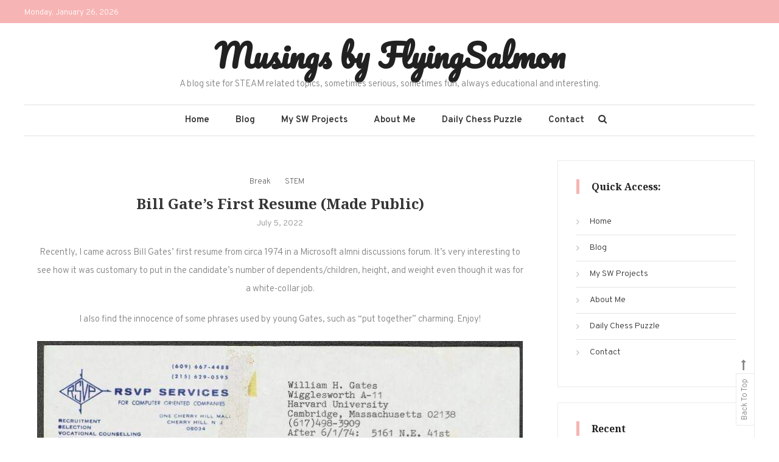

--- FILE ---
content_type: text/html; charset=UTF-8
request_url: https://flyingsalmon.net/bill-gates-first-resume-made-public/
body_size: 12148
content:
<!doctype html>
<html lang="en">
<head>
	<meta charset="UTF-8">
	<meta name="viewport" content="width=device-width, initial-scale=1">
	<link rel="profile" href="http://gmpg.org/xfn/11">

	<title>Bill Gate&#8217;s first resume (made public) &#8211; Musings by FlyingSalmon</title>
<meta name='robots' content='max-image-preview:large' />
<link rel='dns-prefetch' href='//fonts.googleapis.com' />
<link rel="alternate" type="application/rss+xml" title="Musings by FlyingSalmon &raquo; Feed" href="https://flyingsalmon.net/feed/" />
<link rel="alternate" type="application/rss+xml" title="Musings by FlyingSalmon &raquo; Comments Feed" href="https://flyingsalmon.net/comments/feed/" />
<link rel="alternate" type="application/rss+xml" title="Musings by FlyingSalmon &raquo; Bill Gate&#8217;s first resume (made public) Comments Feed" href="https://flyingsalmon.net/bill-gates-first-resume-made-public/feed/" />
<link rel="alternate" title="oEmbed (JSON)" type="application/json+oembed" href="https://flyingsalmon.net/wp-json/oembed/1.0/embed?url=https%3A%2F%2Fflyingsalmon.net%2Fbill-gates-first-resume-made-public%2F" />
<link rel="alternate" title="oEmbed (XML)" type="text/xml+oembed" href="https://flyingsalmon.net/wp-json/oembed/1.0/embed?url=https%3A%2F%2Fflyingsalmon.net%2Fbill-gates-first-resume-made-public%2F&#038;format=xml" />
<style id='wp-img-auto-sizes-contain-inline-css' type='text/css'>
img:is([sizes=auto i],[sizes^="auto," i]){contain-intrinsic-size:3000px 1500px}
/*# sourceURL=wp-img-auto-sizes-contain-inline-css */
</style>
<link rel='stylesheet' id='urvanov_syntax_highlighter-css' href='https://flyingsalmon.net/wp-content/plugins/urvanov-syntax-highlighter/css/min/urvanov_syntax_highlighter.min.css?ver=2.8.40' type='text/css' media='all' />
<style id='wp-emoji-styles-inline-css' type='text/css'>

	img.wp-smiley, img.emoji {
		display: inline !important;
		border: none !important;
		box-shadow: none !important;
		height: 1em !important;
		width: 1em !important;
		margin: 0 0.07em !important;
		vertical-align: -0.1em !important;
		background: none !important;
		padding: 0 !important;
	}
/*# sourceURL=wp-emoji-styles-inline-css */
</style>
<style id='wp-block-library-inline-css' type='text/css'>
:root{--wp-block-synced-color:#7a00df;--wp-block-synced-color--rgb:122,0,223;--wp-bound-block-color:var(--wp-block-synced-color);--wp-editor-canvas-background:#ddd;--wp-admin-theme-color:#007cba;--wp-admin-theme-color--rgb:0,124,186;--wp-admin-theme-color-darker-10:#006ba1;--wp-admin-theme-color-darker-10--rgb:0,107,160.5;--wp-admin-theme-color-darker-20:#005a87;--wp-admin-theme-color-darker-20--rgb:0,90,135;--wp-admin-border-width-focus:2px}@media (min-resolution:192dpi){:root{--wp-admin-border-width-focus:1.5px}}.wp-element-button{cursor:pointer}:root .has-very-light-gray-background-color{background-color:#eee}:root .has-very-dark-gray-background-color{background-color:#313131}:root .has-very-light-gray-color{color:#eee}:root .has-very-dark-gray-color{color:#313131}:root .has-vivid-green-cyan-to-vivid-cyan-blue-gradient-background{background:linear-gradient(135deg,#00d084,#0693e3)}:root .has-purple-crush-gradient-background{background:linear-gradient(135deg,#34e2e4,#4721fb 50%,#ab1dfe)}:root .has-hazy-dawn-gradient-background{background:linear-gradient(135deg,#faaca8,#dad0ec)}:root .has-subdued-olive-gradient-background{background:linear-gradient(135deg,#fafae1,#67a671)}:root .has-atomic-cream-gradient-background{background:linear-gradient(135deg,#fdd79a,#004a59)}:root .has-nightshade-gradient-background{background:linear-gradient(135deg,#330968,#31cdcf)}:root .has-midnight-gradient-background{background:linear-gradient(135deg,#020381,#2874fc)}:root{--wp--preset--font-size--normal:16px;--wp--preset--font-size--huge:42px}.has-regular-font-size{font-size:1em}.has-larger-font-size{font-size:2.625em}.has-normal-font-size{font-size:var(--wp--preset--font-size--normal)}.has-huge-font-size{font-size:var(--wp--preset--font-size--huge)}.has-text-align-center{text-align:center}.has-text-align-left{text-align:left}.has-text-align-right{text-align:right}.has-fit-text{white-space:nowrap!important}#end-resizable-editor-section{display:none}.aligncenter{clear:both}.items-justified-left{justify-content:flex-start}.items-justified-center{justify-content:center}.items-justified-right{justify-content:flex-end}.items-justified-space-between{justify-content:space-between}.screen-reader-text{border:0;clip-path:inset(50%);height:1px;margin:-1px;overflow:hidden;padding:0;position:absolute;width:1px;word-wrap:normal!important}.screen-reader-text:focus{background-color:#ddd;clip-path:none;color:#444;display:block;font-size:1em;height:auto;left:5px;line-height:normal;padding:15px 23px 14px;text-decoration:none;top:5px;width:auto;z-index:100000}html :where(.has-border-color){border-style:solid}html :where([style*=border-top-color]){border-top-style:solid}html :where([style*=border-right-color]){border-right-style:solid}html :where([style*=border-bottom-color]){border-bottom-style:solid}html :where([style*=border-left-color]){border-left-style:solid}html :where([style*=border-width]){border-style:solid}html :where([style*=border-top-width]){border-top-style:solid}html :where([style*=border-right-width]){border-right-style:solid}html :where([style*=border-bottom-width]){border-bottom-style:solid}html :where([style*=border-left-width]){border-left-style:solid}html :where(img[class*=wp-image-]){height:auto;max-width:100%}:where(figure){margin:0 0 1em}html :where(.is-position-sticky){--wp-admin--admin-bar--position-offset:var(--wp-admin--admin-bar--height,0px)}@media screen and (max-width:600px){html :where(.is-position-sticky){--wp-admin--admin-bar--position-offset:0px}}

/*# sourceURL=wp-block-library-inline-css */
</style><style id='wp-block-image-inline-css' type='text/css'>
.wp-block-image>a,.wp-block-image>figure>a{display:inline-block}.wp-block-image img{box-sizing:border-box;height:auto;max-width:100%;vertical-align:bottom}@media not (prefers-reduced-motion){.wp-block-image img.hide{visibility:hidden}.wp-block-image img.show{animation:show-content-image .4s}}.wp-block-image[style*=border-radius] img,.wp-block-image[style*=border-radius]>a{border-radius:inherit}.wp-block-image.has-custom-border img{box-sizing:border-box}.wp-block-image.aligncenter{text-align:center}.wp-block-image.alignfull>a,.wp-block-image.alignwide>a{width:100%}.wp-block-image.alignfull img,.wp-block-image.alignwide img{height:auto;width:100%}.wp-block-image .aligncenter,.wp-block-image .alignleft,.wp-block-image .alignright,.wp-block-image.aligncenter,.wp-block-image.alignleft,.wp-block-image.alignright{display:table}.wp-block-image .aligncenter>figcaption,.wp-block-image .alignleft>figcaption,.wp-block-image .alignright>figcaption,.wp-block-image.aligncenter>figcaption,.wp-block-image.alignleft>figcaption,.wp-block-image.alignright>figcaption{caption-side:bottom;display:table-caption}.wp-block-image .alignleft{float:left;margin:.5em 1em .5em 0}.wp-block-image .alignright{float:right;margin:.5em 0 .5em 1em}.wp-block-image .aligncenter{margin-left:auto;margin-right:auto}.wp-block-image :where(figcaption){margin-bottom:1em;margin-top:.5em}.wp-block-image.is-style-circle-mask img{border-radius:9999px}@supports ((-webkit-mask-image:none) or (mask-image:none)) or (-webkit-mask-image:none){.wp-block-image.is-style-circle-mask img{border-radius:0;-webkit-mask-image:url('data:image/svg+xml;utf8,<svg viewBox="0 0 100 100" xmlns="http://www.w3.org/2000/svg"><circle cx="50" cy="50" r="50"/></svg>');mask-image:url('data:image/svg+xml;utf8,<svg viewBox="0 0 100 100" xmlns="http://www.w3.org/2000/svg"><circle cx="50" cy="50" r="50"/></svg>');mask-mode:alpha;-webkit-mask-position:center;mask-position:center;-webkit-mask-repeat:no-repeat;mask-repeat:no-repeat;-webkit-mask-size:contain;mask-size:contain}}:root :where(.wp-block-image.is-style-rounded img,.wp-block-image .is-style-rounded img){border-radius:9999px}.wp-block-image figure{margin:0}.wp-lightbox-container{display:flex;flex-direction:column;position:relative}.wp-lightbox-container img{cursor:zoom-in}.wp-lightbox-container img:hover+button{opacity:1}.wp-lightbox-container button{align-items:center;backdrop-filter:blur(16px) saturate(180%);background-color:#5a5a5a40;border:none;border-radius:4px;cursor:zoom-in;display:flex;height:20px;justify-content:center;opacity:0;padding:0;position:absolute;right:16px;text-align:center;top:16px;width:20px;z-index:100}@media not (prefers-reduced-motion){.wp-lightbox-container button{transition:opacity .2s ease}}.wp-lightbox-container button:focus-visible{outline:3px auto #5a5a5a40;outline:3px auto -webkit-focus-ring-color;outline-offset:3px}.wp-lightbox-container button:hover{cursor:pointer;opacity:1}.wp-lightbox-container button:focus{opacity:1}.wp-lightbox-container button:focus,.wp-lightbox-container button:hover,.wp-lightbox-container button:not(:hover):not(:active):not(.has-background){background-color:#5a5a5a40;border:none}.wp-lightbox-overlay{box-sizing:border-box;cursor:zoom-out;height:100vh;left:0;overflow:hidden;position:fixed;top:0;visibility:hidden;width:100%;z-index:100000}.wp-lightbox-overlay .close-button{align-items:center;cursor:pointer;display:flex;justify-content:center;min-height:40px;min-width:40px;padding:0;position:absolute;right:calc(env(safe-area-inset-right) + 16px);top:calc(env(safe-area-inset-top) + 16px);z-index:5000000}.wp-lightbox-overlay .close-button:focus,.wp-lightbox-overlay .close-button:hover,.wp-lightbox-overlay .close-button:not(:hover):not(:active):not(.has-background){background:none;border:none}.wp-lightbox-overlay .lightbox-image-container{height:var(--wp--lightbox-container-height);left:50%;overflow:hidden;position:absolute;top:50%;transform:translate(-50%,-50%);transform-origin:top left;width:var(--wp--lightbox-container-width);z-index:9999999999}.wp-lightbox-overlay .wp-block-image{align-items:center;box-sizing:border-box;display:flex;height:100%;justify-content:center;margin:0;position:relative;transform-origin:0 0;width:100%;z-index:3000000}.wp-lightbox-overlay .wp-block-image img{height:var(--wp--lightbox-image-height);min-height:var(--wp--lightbox-image-height);min-width:var(--wp--lightbox-image-width);width:var(--wp--lightbox-image-width)}.wp-lightbox-overlay .wp-block-image figcaption{display:none}.wp-lightbox-overlay button{background:none;border:none}.wp-lightbox-overlay .scrim{background-color:#fff;height:100%;opacity:.9;position:absolute;width:100%;z-index:2000000}.wp-lightbox-overlay.active{visibility:visible}@media not (prefers-reduced-motion){.wp-lightbox-overlay.active{animation:turn-on-visibility .25s both}.wp-lightbox-overlay.active img{animation:turn-on-visibility .35s both}.wp-lightbox-overlay.show-closing-animation:not(.active){animation:turn-off-visibility .35s both}.wp-lightbox-overlay.show-closing-animation:not(.active) img{animation:turn-off-visibility .25s both}.wp-lightbox-overlay.zoom.active{animation:none;opacity:1;visibility:visible}.wp-lightbox-overlay.zoom.active .lightbox-image-container{animation:lightbox-zoom-in .4s}.wp-lightbox-overlay.zoom.active .lightbox-image-container img{animation:none}.wp-lightbox-overlay.zoom.active .scrim{animation:turn-on-visibility .4s forwards}.wp-lightbox-overlay.zoom.show-closing-animation:not(.active){animation:none}.wp-lightbox-overlay.zoom.show-closing-animation:not(.active) .lightbox-image-container{animation:lightbox-zoom-out .4s}.wp-lightbox-overlay.zoom.show-closing-animation:not(.active) .lightbox-image-container img{animation:none}.wp-lightbox-overlay.zoom.show-closing-animation:not(.active) .scrim{animation:turn-off-visibility .4s forwards}}@keyframes show-content-image{0%{visibility:hidden}99%{visibility:hidden}to{visibility:visible}}@keyframes turn-on-visibility{0%{opacity:0}to{opacity:1}}@keyframes turn-off-visibility{0%{opacity:1;visibility:visible}99%{opacity:0;visibility:visible}to{opacity:0;visibility:hidden}}@keyframes lightbox-zoom-in{0%{transform:translate(calc((-100vw + var(--wp--lightbox-scrollbar-width))/2 + var(--wp--lightbox-initial-left-position)),calc(-50vh + var(--wp--lightbox-initial-top-position))) scale(var(--wp--lightbox-scale))}to{transform:translate(-50%,-50%) scale(1)}}@keyframes lightbox-zoom-out{0%{transform:translate(-50%,-50%) scale(1);visibility:visible}99%{visibility:visible}to{transform:translate(calc((-100vw + var(--wp--lightbox-scrollbar-width))/2 + var(--wp--lightbox-initial-left-position)),calc(-50vh + var(--wp--lightbox-initial-top-position))) scale(var(--wp--lightbox-scale));visibility:hidden}}
/*# sourceURL=https://flyingsalmon.net/wp-includes/blocks/image/style.min.css */
</style>
<style id='wp-block-paragraph-inline-css' type='text/css'>
.is-small-text{font-size:.875em}.is-regular-text{font-size:1em}.is-large-text{font-size:2.25em}.is-larger-text{font-size:3em}.has-drop-cap:not(:focus):first-letter{float:left;font-size:8.4em;font-style:normal;font-weight:100;line-height:.68;margin:.05em .1em 0 0;text-transform:uppercase}body.rtl .has-drop-cap:not(:focus):first-letter{float:none;margin-left:.1em}p.has-drop-cap.has-background{overflow:hidden}:root :where(p.has-background){padding:1.25em 2.375em}:where(p.has-text-color:not(.has-link-color)) a{color:inherit}p.has-text-align-left[style*="writing-mode:vertical-lr"],p.has-text-align-right[style*="writing-mode:vertical-rl"]{rotate:180deg}
/*# sourceURL=https://flyingsalmon.net/wp-includes/blocks/paragraph/style.min.css */
</style>
<style id='global-styles-inline-css' type='text/css'>
:root{--wp--preset--aspect-ratio--square: 1;--wp--preset--aspect-ratio--4-3: 4/3;--wp--preset--aspect-ratio--3-4: 3/4;--wp--preset--aspect-ratio--3-2: 3/2;--wp--preset--aspect-ratio--2-3: 2/3;--wp--preset--aspect-ratio--16-9: 16/9;--wp--preset--aspect-ratio--9-16: 9/16;--wp--preset--color--black: #000000;--wp--preset--color--cyan-bluish-gray: #abb8c3;--wp--preset--color--white: #ffffff;--wp--preset--color--pale-pink: #f78da7;--wp--preset--color--vivid-red: #cf2e2e;--wp--preset--color--luminous-vivid-orange: #ff6900;--wp--preset--color--luminous-vivid-amber: #fcb900;--wp--preset--color--light-green-cyan: #7bdcb5;--wp--preset--color--vivid-green-cyan: #00d084;--wp--preset--color--pale-cyan-blue: #8ed1fc;--wp--preset--color--vivid-cyan-blue: #0693e3;--wp--preset--color--vivid-purple: #9b51e0;--wp--preset--gradient--vivid-cyan-blue-to-vivid-purple: linear-gradient(135deg,rgb(6,147,227) 0%,rgb(155,81,224) 100%);--wp--preset--gradient--light-green-cyan-to-vivid-green-cyan: linear-gradient(135deg,rgb(122,220,180) 0%,rgb(0,208,130) 100%);--wp--preset--gradient--luminous-vivid-amber-to-luminous-vivid-orange: linear-gradient(135deg,rgb(252,185,0) 0%,rgb(255,105,0) 100%);--wp--preset--gradient--luminous-vivid-orange-to-vivid-red: linear-gradient(135deg,rgb(255,105,0) 0%,rgb(207,46,46) 100%);--wp--preset--gradient--very-light-gray-to-cyan-bluish-gray: linear-gradient(135deg,rgb(238,238,238) 0%,rgb(169,184,195) 100%);--wp--preset--gradient--cool-to-warm-spectrum: linear-gradient(135deg,rgb(74,234,220) 0%,rgb(151,120,209) 20%,rgb(207,42,186) 40%,rgb(238,44,130) 60%,rgb(251,105,98) 80%,rgb(254,248,76) 100%);--wp--preset--gradient--blush-light-purple: linear-gradient(135deg,rgb(255,206,236) 0%,rgb(152,150,240) 100%);--wp--preset--gradient--blush-bordeaux: linear-gradient(135deg,rgb(254,205,165) 0%,rgb(254,45,45) 50%,rgb(107,0,62) 100%);--wp--preset--gradient--luminous-dusk: linear-gradient(135deg,rgb(255,203,112) 0%,rgb(199,81,192) 50%,rgb(65,88,208) 100%);--wp--preset--gradient--pale-ocean: linear-gradient(135deg,rgb(255,245,203) 0%,rgb(182,227,212) 50%,rgb(51,167,181) 100%);--wp--preset--gradient--electric-grass: linear-gradient(135deg,rgb(202,248,128) 0%,rgb(113,206,126) 100%);--wp--preset--gradient--midnight: linear-gradient(135deg,rgb(2,3,129) 0%,rgb(40,116,252) 100%);--wp--preset--font-size--small: 13px;--wp--preset--font-size--medium: 20px;--wp--preset--font-size--large: 36px;--wp--preset--font-size--x-large: 42px;--wp--preset--spacing--20: 0.44rem;--wp--preset--spacing--30: 0.67rem;--wp--preset--spacing--40: 1rem;--wp--preset--spacing--50: 1.5rem;--wp--preset--spacing--60: 2.25rem;--wp--preset--spacing--70: 3.38rem;--wp--preset--spacing--80: 5.06rem;--wp--preset--shadow--natural: 6px 6px 9px rgba(0, 0, 0, 0.2);--wp--preset--shadow--deep: 12px 12px 50px rgba(0, 0, 0, 0.4);--wp--preset--shadow--sharp: 6px 6px 0px rgba(0, 0, 0, 0.2);--wp--preset--shadow--outlined: 6px 6px 0px -3px rgb(255, 255, 255), 6px 6px rgb(0, 0, 0);--wp--preset--shadow--crisp: 6px 6px 0px rgb(0, 0, 0);}:where(.is-layout-flex){gap: 0.5em;}:where(.is-layout-grid){gap: 0.5em;}body .is-layout-flex{display: flex;}.is-layout-flex{flex-wrap: wrap;align-items: center;}.is-layout-flex > :is(*, div){margin: 0;}body .is-layout-grid{display: grid;}.is-layout-grid > :is(*, div){margin: 0;}:where(.wp-block-columns.is-layout-flex){gap: 2em;}:where(.wp-block-columns.is-layout-grid){gap: 2em;}:where(.wp-block-post-template.is-layout-flex){gap: 1.25em;}:where(.wp-block-post-template.is-layout-grid){gap: 1.25em;}.has-black-color{color: var(--wp--preset--color--black) !important;}.has-cyan-bluish-gray-color{color: var(--wp--preset--color--cyan-bluish-gray) !important;}.has-white-color{color: var(--wp--preset--color--white) !important;}.has-pale-pink-color{color: var(--wp--preset--color--pale-pink) !important;}.has-vivid-red-color{color: var(--wp--preset--color--vivid-red) !important;}.has-luminous-vivid-orange-color{color: var(--wp--preset--color--luminous-vivid-orange) !important;}.has-luminous-vivid-amber-color{color: var(--wp--preset--color--luminous-vivid-amber) !important;}.has-light-green-cyan-color{color: var(--wp--preset--color--light-green-cyan) !important;}.has-vivid-green-cyan-color{color: var(--wp--preset--color--vivid-green-cyan) !important;}.has-pale-cyan-blue-color{color: var(--wp--preset--color--pale-cyan-blue) !important;}.has-vivid-cyan-blue-color{color: var(--wp--preset--color--vivid-cyan-blue) !important;}.has-vivid-purple-color{color: var(--wp--preset--color--vivid-purple) !important;}.has-black-background-color{background-color: var(--wp--preset--color--black) !important;}.has-cyan-bluish-gray-background-color{background-color: var(--wp--preset--color--cyan-bluish-gray) !important;}.has-white-background-color{background-color: var(--wp--preset--color--white) !important;}.has-pale-pink-background-color{background-color: var(--wp--preset--color--pale-pink) !important;}.has-vivid-red-background-color{background-color: var(--wp--preset--color--vivid-red) !important;}.has-luminous-vivid-orange-background-color{background-color: var(--wp--preset--color--luminous-vivid-orange) !important;}.has-luminous-vivid-amber-background-color{background-color: var(--wp--preset--color--luminous-vivid-amber) !important;}.has-light-green-cyan-background-color{background-color: var(--wp--preset--color--light-green-cyan) !important;}.has-vivid-green-cyan-background-color{background-color: var(--wp--preset--color--vivid-green-cyan) !important;}.has-pale-cyan-blue-background-color{background-color: var(--wp--preset--color--pale-cyan-blue) !important;}.has-vivid-cyan-blue-background-color{background-color: var(--wp--preset--color--vivid-cyan-blue) !important;}.has-vivid-purple-background-color{background-color: var(--wp--preset--color--vivid-purple) !important;}.has-black-border-color{border-color: var(--wp--preset--color--black) !important;}.has-cyan-bluish-gray-border-color{border-color: var(--wp--preset--color--cyan-bluish-gray) !important;}.has-white-border-color{border-color: var(--wp--preset--color--white) !important;}.has-pale-pink-border-color{border-color: var(--wp--preset--color--pale-pink) !important;}.has-vivid-red-border-color{border-color: var(--wp--preset--color--vivid-red) !important;}.has-luminous-vivid-orange-border-color{border-color: var(--wp--preset--color--luminous-vivid-orange) !important;}.has-luminous-vivid-amber-border-color{border-color: var(--wp--preset--color--luminous-vivid-amber) !important;}.has-light-green-cyan-border-color{border-color: var(--wp--preset--color--light-green-cyan) !important;}.has-vivid-green-cyan-border-color{border-color: var(--wp--preset--color--vivid-green-cyan) !important;}.has-pale-cyan-blue-border-color{border-color: var(--wp--preset--color--pale-cyan-blue) !important;}.has-vivid-cyan-blue-border-color{border-color: var(--wp--preset--color--vivid-cyan-blue) !important;}.has-vivid-purple-border-color{border-color: var(--wp--preset--color--vivid-purple) !important;}.has-vivid-cyan-blue-to-vivid-purple-gradient-background{background: var(--wp--preset--gradient--vivid-cyan-blue-to-vivid-purple) !important;}.has-light-green-cyan-to-vivid-green-cyan-gradient-background{background: var(--wp--preset--gradient--light-green-cyan-to-vivid-green-cyan) !important;}.has-luminous-vivid-amber-to-luminous-vivid-orange-gradient-background{background: var(--wp--preset--gradient--luminous-vivid-amber-to-luminous-vivid-orange) !important;}.has-luminous-vivid-orange-to-vivid-red-gradient-background{background: var(--wp--preset--gradient--luminous-vivid-orange-to-vivid-red) !important;}.has-very-light-gray-to-cyan-bluish-gray-gradient-background{background: var(--wp--preset--gradient--very-light-gray-to-cyan-bluish-gray) !important;}.has-cool-to-warm-spectrum-gradient-background{background: var(--wp--preset--gradient--cool-to-warm-spectrum) !important;}.has-blush-light-purple-gradient-background{background: var(--wp--preset--gradient--blush-light-purple) !important;}.has-blush-bordeaux-gradient-background{background: var(--wp--preset--gradient--blush-bordeaux) !important;}.has-luminous-dusk-gradient-background{background: var(--wp--preset--gradient--luminous-dusk) !important;}.has-pale-ocean-gradient-background{background: var(--wp--preset--gradient--pale-ocean) !important;}.has-electric-grass-gradient-background{background: var(--wp--preset--gradient--electric-grass) !important;}.has-midnight-gradient-background{background: var(--wp--preset--gradient--midnight) !important;}.has-small-font-size{font-size: var(--wp--preset--font-size--small) !important;}.has-medium-font-size{font-size: var(--wp--preset--font-size--medium) !important;}.has-large-font-size{font-size: var(--wp--preset--font-size--large) !important;}.has-x-large-font-size{font-size: var(--wp--preset--font-size--x-large) !important;}
/*# sourceURL=global-styles-inline-css */
</style>

<style id='classic-theme-styles-inline-css' type='text/css'>
/*! This file is auto-generated */
.wp-block-button__link{color:#fff;background-color:#32373c;border-radius:9999px;box-shadow:none;text-decoration:none;padding:calc(.667em + 2px) calc(1.333em + 2px);font-size:1.125em}.wp-block-file__button{background:#32373c;color:#fff;text-decoration:none}
/*# sourceURL=/wp-includes/css/classic-themes.min.css */
</style>
<link rel='stylesheet' id='wisdom-blog-fonts-css' href='https://fonts.googleapis.com/css?family=Playfair+Display%3A400%2C700%7COverpass%3A300%2C400%2C600%2C700%7CPacifico%3A400&#038;subset=latin%2Clatin-ext' type='text/css' media='all' />
<link rel='stylesheet' id='font-awesome-css' href='https://flyingsalmon.net/wp-content/themes/wisdom-blog/assets/library/font-awesome/css/font-awesome.min.css?ver=4.7.0' type='text/css' media='all' />
<link rel='stylesheet' id='animate-css' href='https://flyingsalmon.net/wp-content/themes/wisdom-blog/assets/library/animate/animate.min.css?ver=3.5.1' type='text/css' media='all' />
<link rel='stylesheet' id='wisdom-minimal-google-font-css' href='https://fonts.googleapis.com/css?family=Noto+Serif%3A400%2C700&#038;subset=latin%2Clatin-ext' type='text/css' media='all' />
<link rel='stylesheet' id='wisdom-blog-parent-style-css' href='https://flyingsalmon.net/wp-content/themes/wisdom-blog/style.css?ver=1.0.3' type='text/css' media='all' />
<link rel='stylesheet' id='wisdom-blog-parent-responsive-css' href='https://flyingsalmon.net/wp-content/themes/wisdom-blog/assets/css/cv-responsive.css?ver=1.0.3' type='text/css' media='all' />
<link rel='stylesheet' id='wisdom-minimal-css' href='https://flyingsalmon.net/wp-content/themes/wisdom-minimal/style.css?ver=1.0.3' type='text/css' media='all' />
<style id='wisdom-minimal-inline-css' type='text/css'>
.edit-link .post-edit-link,.reply .comment-reply-link,.widget_search .search-submit,.widget_search .search-submit,article.sticky:before,.widget_search .search-submit:hover,.cv-top-header-wrap{background:#f7b4b4}
a,a:hover,a:focus,a:active,.entry-footer a:hover,.comment-author .fn .url:hover,.commentmetadata .comment-edit-link,#cancel-comment-reply-link,#cancel-comment-reply-link:before,.logged-in-as a,.widget a:hover,.widget a:hover::before,.widget li:hover::before,.banner-btn a:hover,.entry-title a:hover,.entry-title a:hover,.cat-links a:hover,.wisdom_blog_latest_posts .cv-post-title a:hover,#site-navigation ul li.current-menu-item > a,#site-navigation ul li:hover > a,#site-navigation ul li.current_page_ancestor > a,#site-navigation ul li.current_page_item > a{color:#f7b4b4}
widget_search .search-submit,.widget_search .search-submit:hover,#secondary .widget .widget-title{border-color:#f7b4b4}
/*# sourceURL=wisdom-minimal-inline-css */
</style>
<link rel='stylesheet' id='aipress-cke-css-css' href='https://flyingsalmon.net/wp-content/plugins/aipress/source/cpanel/ckstyles.css?v=1.2.2&#038;ver=6.9' type='text/css' media='all' />
<script type="text/javascript" src="https://flyingsalmon.net/wp-includes/js/jquery/jquery.min.js?ver=3.7.1" id="jquery-core-js"></script>
<script type="text/javascript" src="https://flyingsalmon.net/wp-includes/js/jquery/jquery-migrate.min.js?ver=3.4.1" id="jquery-migrate-js"></script>
<script type="text/javascript" id="urvanov_syntax_highlighter_js-js-extra">
/* <![CDATA[ */
var UrvanovSyntaxHighlighterSyntaxSettings = {"version":"2.8.40","is_admin":"0","ajaxurl":"https://flyingsalmon.net/wp-admin/admin-ajax.php","prefix":"urvanov-syntax-highlighter-","setting":"urvanov-syntax-highlighter-setting","selected":"urvanov-syntax-highlighter-setting-selected","changed":"urvanov-syntax-highlighter-setting-changed","special":"urvanov-syntax-highlighter-setting-special","orig_value":"data-orig-value","debug":""};
var UrvanovSyntaxHighlighterSyntaxStrings = {"copy":"Copied to the clipboard","minimize":"Click To Expand Code"};
//# sourceURL=urvanov_syntax_highlighter_js-js-extra
/* ]]> */
</script>
<script type="text/javascript" src="https://flyingsalmon.net/wp-content/plugins/urvanov-syntax-highlighter/js/min/urvanov_syntax_highlighter.min.js?ver=2.8.40" id="urvanov_syntax_highlighter_js-js"></script>
<link rel="https://api.w.org/" href="https://flyingsalmon.net/wp-json/" /><link rel="alternate" title="JSON" type="application/json" href="https://flyingsalmon.net/wp-json/wp/v2/posts/3876" /><link rel="EditURI" type="application/rsd+xml" title="RSD" href="https://flyingsalmon.net/xmlrpc.php?rsd" />
<meta name="generator" content="WordPress 6.9" />
<link rel="canonical" href="https://flyingsalmon.net/bill-gates-first-resume-made-public/" />
<link rel='shortlink' href='https://flyingsalmon.net/?p=3876' />
<script type="text/javascript">
    (function(c,l,a,r,i,t,y){
        c[a]=c[a]||function(){(c[a].q=c[a].q||[]).push(arguments)};
        t=l.createElement(r);t.async=1;t.src="https://www.clarity.ms/tag/"+i;
        y=l.getElementsByTagName(r)[0];y.parentNode.insertBefore(t,y);
    })(window, document, "clarity", "script", "7oeamv4ohm");
</script>		<script type="text/javascript">
				(function(c,l,a,r,i,t,y){
					c[a]=c[a]||function(){(c[a].q=c[a].q||[]).push(arguments)};t=l.createElement(r);t.async=1;
					t.src="https://www.clarity.ms/tag/"+i+"?ref=wordpress";y=l.getElementsByTagName(r)[0];y.parentNode.insertBefore(t,y);
				})(window, document, "clarity", "script", "7oeamv4ohm");
		</script>
		<link rel="pingback" href="https://flyingsalmon.net/xmlrpc.php"><link rel="icon" href="https://flyingsalmon.net/wp-content/uploads/2023/05/cropped-03-27-23-FlyingSalmon_L-32x32.png" sizes="32x32" />
<link rel="icon" href="https://flyingsalmon.net/wp-content/uploads/2023/05/cropped-03-27-23-FlyingSalmon_L-192x192.png" sizes="192x192" />
<link rel="apple-touch-icon" href="https://flyingsalmon.net/wp-content/uploads/2023/05/cropped-03-27-23-FlyingSalmon_L-180x180.png" />
<meta name="msapplication-TileImage" content="https://flyingsalmon.net/wp-content/uploads/2023/05/cropped-03-27-23-FlyingSalmon_L-270x270.png" />
</head>

<body class="wp-singular post-template-default single single-post postid-3876 single-format-standard wp-theme-wisdom-blog wp-child-theme-wisdom-minimal right-sidebar fullwidth-layout">
<div id="page" class="site">
	<a class="skip-link screen-reader-text" href="#content">Skip to content</a>
	        <div class="cv-top-header-wrap">
            <div class="cv-container">
                
                <div class="cv-top-left-section">
                    <div class="date-section">Monday, January 26, 2026</div>
                    <div class="cv-top-header-social"></div>
                </div><!-- .cv-top-left-section -->
                
                <div class="cv-top-right-section">
                    <nav id="top-navigation" class="top-navigation" role="navigation">
                                            </nav><!-- #site-navigation -->
                </div><!-- .cv-top-right-section -->

            </div><!-- .cv-container -->
        </div><!-- .cv-top-header-wrap -->

	<header id="masthead" class="site-header">
		<div class="cv-container">
			<div class="site-branding">
							<p class="site-title"><a href="https://flyingsalmon.net/" rel="home">Musings by FlyingSalmon</a></p>
								<p class="site-description">A blog site for STEAM related topics, sometimes serious, sometimes fun, always educational and interesting.</p>
						</div><!-- .site-branding -->

			<div id="stickyNav" class="cv-menu-wrapper">
	            <div class="menu-toggle cv-hide"><a href="javascript:void(0);"><i class="fa fa-bars"></i></a></div>
				<nav id="site-navigation" class="main-navigation">
					<div class="menu-top-menu-container"><ul id="primary-menu" class="menu"><li id="menu-item-19" class="menu-item menu-item-type-custom menu-item-object-custom menu-item-home menu-item-19"><a href="https://flyingsalmon.net/">Home</a></li>
<li id="menu-item-21" class="menu-item menu-item-type-post_type menu-item-object-page current_page_parent menu-item-21"><a href="https://flyingsalmon.net/blog/">Blog</a></li>
<li id="menu-item-3352" class="menu-item menu-item-type-custom menu-item-object-custom menu-item-3352"><a href="https://flyingsalmon.net/my-sw-projects-a-subset/">My SW Projects</a></li>
<li id="menu-item-20" class="menu-item menu-item-type-post_type menu-item-object-page menu-item-20"><a href="https://flyingsalmon.net/about/">About Me</a></li>
<li id="menu-item-7043" class="menu-item menu-item-type-post_type menu-item-object-post menu-item-7043"><a href="https://flyingsalmon.net/daily-chess-puzzle/">Daily Chess Puzzle</a></li>
<li id="menu-item-22" class="menu-item menu-item-type-post_type menu-item-object-page menu-item-22"><a href="https://flyingsalmon.net/contact/">Contact</a></li>
</ul></div>					<div class="menu-toggle-off" data-focus=".cv-menu-wrapper .menu-toggle"><a href="javascript:void(0);"><i class="fa fa-times"></i></a></div>
				</nav><!-- #site-navigation -->
				<div class="cv-menu-extra-wrap">
										<div class="cv-menu-search">
						<div class="cv-search-icon"><a href="javascript:void(0);"><i class="fa fa-search"></i></a></div>
						<div class="cv-form-wrap">
							<div class="cv-form-close" data-focus="cv-menu-search .cv-search-icon"><a href="javascript:void(0);"><i class="fa fa-close"></i></a></div>
							<form role="search" method="get" class="search-form" action="https://flyingsalmon.net/">
				<label>
					<span class="screen-reader-text">Search for:</span>
					<input type="search" class="search-field" placeholder="Search &hellip;" value="" name="s" />
				</label>
				<input type="submit" class="search-submit" value="Search" />
			</form>						</div>
					</div>
									</div><!-- .menu-extra-wrap -->
			</div><!-- .cv-menu-wrapper -->
		</div> <!-- cv-container -->
	</header><!-- #masthead -->

	<div id="content" class="site-content">
				<div class="cv-container">
			
	<div id="primary" class="content-area">
		<main id="main" class="site-main">

		
<article id="post-3876" class="no-thumbnail post-3876 post type-post status-publish format-standard hentry category-break category-stem tag-break tag-education tag-fun">
	
	
	<header class="entry-header">
		<div class="entry-cat">
			<span class="cat-links"><a href="https://flyingsalmon.net/category/break/" rel="category tag">Break</a> <a href="https://flyingsalmon.net/category/stem/" rel="category tag">STEM</a></span>		</div>
		<h1 class="entry-title">Bill Gate&#8217;s first resume (made public)</h1>				<div class="entry-meta">
					<span class="posted-on"><a href="https://flyingsalmon.net/bill-gates-first-resume-made-public/" rel="bookmark"><time class="entry-date published" datetime="2022-07-05T15:39:20-07:00">July 5, 2022</time><time class="updated" datetime="2022-07-05T15:39:21-07:00">July 5, 2022</time></a></span>				</div><!-- .entry-meta -->
			</header><!-- .entry-header -->

	<div class="entry-content">
		
<p>Recently, I came across Bill Gates&#8217; first resume from circa 1974 in a Microsoft almni discussions forum. It&#8217;s very interesting to see how it was customary to put in the candidate&#8217;s number of dependents/children, height, and weight even though it was for a white-collar job.</p>



<p>I also find the innocence of some phrases used by young Gates, such as &#8220;put together&#8221; charming. Enjoy!</p>



<figure class="wp-block-image size-large"><img fetchpriority="high" decoding="async" width="798" height="1024" src="https://flyingsalmon.net/wp-content/uploads/2022/07/billgresume-798x1024.jpg" alt="" class="wp-image-3877" srcset="https://flyingsalmon.net/wp-content/uploads/2022/07/billgresume-798x1024.jpg 798w, https://flyingsalmon.net/wp-content/uploads/2022/07/billgresume-234x300.jpg 234w, https://flyingsalmon.net/wp-content/uploads/2022/07/billgresume-768x985.jpg 768w, https://flyingsalmon.net/wp-content/uploads/2022/07/billgresume.jpg 800w" sizes="(max-width: 798px) 100vw, 798px" /></figure>
	</div><!-- .entry-content -->

	<footer class="entry-footer">
		<span class="tags-links">Tagged <a href="https://flyingsalmon.net/tag/break/" rel="tag">break</a>, <a href="https://flyingsalmon.net/tag/education/" rel="tag">education</a>, <a href="https://flyingsalmon.net/tag/fun/" rel="tag">fun</a></span>	</footer><!-- .entry-footer -->
</article><!-- #post-3876 -->
        <div class="cv-author-box-wrapper clearfix">
            <div class="author-avatar">
                <a class="author-image" href="https://flyingsalmon.net/author/tanman1129/">
                    <img alt='' src='https://secure.gravatar.com/avatar/1364acf9045728bdd7470a52f521fcc9283b4f14b82c46095ff72d57176823c9?s=132&#038;d=mm&#038;r=pg' srcset='https://secure.gravatar.com/avatar/1364acf9045728bdd7470a52f521fcc9283b4f14b82c46095ff72d57176823c9?s=264&#038;d=mm&#038;r=pg 2x' class='avatar avatar-132 photo' height='132' width='132' decoding='async'/>                </a>
            </div><!-- .author-avatar -->

            <div class="author-desc-wrapper">                
                <a class="author-title" href="https://flyingsalmon.net/author/tanman1129/">tony R.</a>
                <div class="author-description"></div>
                <div class="author-social">
                                    </div><!-- .author-social -->
                                    <a href="https://tonyr.carrd.co" target="_blank" class="admin-dec">https://tonyr.carrd.co</a>
                            </div><!-- .author-desc-wrapper-->
        </div><!-- .cv-author-box-wrapper -->

	<nav class="navigation post-navigation" aria-label="Posts">
		<h2 class="screen-reader-text">Post navigation</h2>
		<div class="nav-links"><div class="nav-previous"><a href="https://flyingsalmon.net/creating-music-and-teaching-coding/" rel="prev">Creating music and teaching coding</a></div><div class="nav-next"><a href="https://flyingsalmon.net/what-is-sigmoid-function-and-why/" rel="next">What is Sigmoid function and why?</a></div></div>
	</nav>
<div id="comments" class="comments-area">

		<div id="respond" class="comment-respond">
		<h3 id="reply-title" class="comment-reply-title">Leave a Reply <small><a rel="nofollow" id="cancel-comment-reply-link" href="/bill-gates-first-resume-made-public/#respond" style="display:none;">Cancel reply</a></small></h3><form action="https://flyingsalmon.net/wp-comments-post.php" method="post" id="commentform" class="comment-form"><p class="comment-notes"><span id="email-notes">Your email address will not be published.</span> <span class="required-field-message">Required fields are marked <span class="required">*</span></span></p><p class="comment-form-comment"><label for="comment">Comment <span class="required">*</span></label> <textarea id="comment" name="comment" cols="45" rows="8" maxlength="65525" required></textarea></p><p class="comment-form-author"><label for="author">Name <span class="required">*</span></label> <input id="author" name="author" type="text" value="" size="30" maxlength="245" autocomplete="name" required /></p>
<p class="comment-form-email"><label for="email">Email <span class="required">*</span></label> <input id="email" name="email" type="email" value="" size="30" maxlength="100" aria-describedby="email-notes" autocomplete="email" required /></p>
<p class="comment-form-url"><label for="url">Website</label> <input id="url" name="url" type="url" value="" size="30" maxlength="200" autocomplete="url" /></p>
<p class="form-submit"><input name="submit" type="submit" id="submit" class="submit" value="Post Comment" /> <input type='hidden' name='comment_post_ID' value='3876' id='comment_post_ID' />
<input type='hidden' name='comment_parent' id='comment_parent' value='0' />
</p></form>	</div><!-- #respond -->
	
</div><!-- #comments -->

		</main><!-- #main -->
	</div><!-- #primary -->


<aside id="secondary" class="widget-area">
	<section id="nav_menu-2" class="widget widget_nav_menu"><h4 class="widget-title">Quick Access:</h4><div class="menu-top-menu-container"><ul id="menu-top-menu" class="menu"><li class="menu-item menu-item-type-custom menu-item-object-custom menu-item-home menu-item-19"><a href="https://flyingsalmon.net/">Home</a></li>
<li class="menu-item menu-item-type-post_type menu-item-object-page current_page_parent menu-item-21"><a href="https://flyingsalmon.net/blog/">Blog</a></li>
<li class="menu-item menu-item-type-custom menu-item-object-custom menu-item-3352"><a href="https://flyingsalmon.net/my-sw-projects-a-subset/">My SW Projects</a></li>
<li class="menu-item menu-item-type-post_type menu-item-object-page menu-item-20"><a href="https://flyingsalmon.net/about/">About Me</a></li>
<li class="menu-item menu-item-type-post_type menu-item-object-post menu-item-7043"><a href="https://flyingsalmon.net/daily-chess-puzzle/">Daily Chess Puzzle</a></li>
<li class="menu-item menu-item-type-post_type menu-item-object-page menu-item-22"><a href="https://flyingsalmon.net/contact/">Contact</a></li>
</ul></div></section>
		<section id="recent-posts-3" class="widget widget_recent_entries">
		<h4 class="widget-title">Recent</h4>
		<ul>
											<li>
					<a href="https://flyingsalmon.net/digital-infrastructures-ais-hidden-thirst/">Digital Infrastructure’s (AI&#8217;s) Hidden Thirst</a>
									</li>
											<li>
					<a href="https://flyingsalmon.net/the-ai-flywheel/">The AI Flywheel</a>
									</li>
											<li>
					<a href="https://flyingsalmon.net/q-calc-a-quick-calculator-for-common-scenarios/">Q Calc: A Quick Calculator For Common Scenarios</a>
									</li>
											<li>
					<a href="https://flyingsalmon.net/cup-drop-paradox-answer-and-proof/">Cup Drop Paradox &#8211; Answer and Proof</a>
									</li>
											<li>
					<a href="https://flyingsalmon.net/farm-tycoon-is-live-free-web-mobile-game/">Farm Tycoon is Live! (Free, web/mobile game)</a>
									</li>
					</ul>

		</section><section id="tag_cloud-2" class="widget widget_tag_cloud"><h4 class="widget-title">TagCloud</h4><div class="tagcloud"><a href="https://flyingsalmon.net/tag/ai/" class="tag-cloud-link tag-link-150 tag-link-position-1" style="font-size: 13.6pt;" aria-label="ai (29 items)">ai</a>
<a href="https://flyingsalmon.net/tag/analytics/" class="tag-cloud-link tag-link-119 tag-link-position-2" style="font-size: 19.774358974359pt;" aria-label="analytics (217 items)">analytics</a>
<a href="https://flyingsalmon.net/tag/arduino/" class="tag-cloud-link tag-link-156 tag-link-position-3" style="font-size: 9.7948717948718pt;" aria-label="Arduino (8 items)">Arduino</a>
<a href="https://flyingsalmon.net/tag/art/" class="tag-cloud-link tag-link-9 tag-link-position-4" style="font-size: 12.164102564103pt;" aria-label="art (18 items)">art</a>
<a href="https://flyingsalmon.net/tag/art-tech-intersection/" class="tag-cloud-link tag-link-114 tag-link-position-5" style="font-size: 14.964102564103pt;" aria-label="Art-Tech-Intersection (46 items)">Art-Tech-Intersection</a>
<a href="https://flyingsalmon.net/tag/bi/" class="tag-cloud-link tag-link-135 tag-link-position-6" style="font-size: 11.230769230769pt;" aria-label="BI (13 items)">BI</a>
<a href="https://flyingsalmon.net/tag/break/" class="tag-cloud-link tag-link-44 tag-link-position-7" style="font-size: 15.897435897436pt;" aria-label="break (62 items)">break</a>
<a href="https://flyingsalmon.net/tag/c-c/" class="tag-cloud-link tag-link-38 tag-link-position-8" style="font-size: 10.94358974359pt;" aria-label="C/C++ (12 items)">C/C++</a>
<a href="https://flyingsalmon.net/tag/code/" class="tag-cloud-link tag-link-37 tag-link-position-9" style="font-size: 13.097435897436pt;" aria-label="code (25 items)">code</a>
<a href="https://flyingsalmon.net/tag/coding/" class="tag-cloud-link tag-link-31 tag-link-position-10" style="font-size: 20.205128205128pt;" aria-label="coding (248 items)">coding</a>
<a href="https://flyingsalmon.net/tag/computing/" class="tag-cloud-link tag-link-88 tag-link-position-11" style="font-size: 12.307692307692pt;" aria-label="computing (19 items)">computing</a>
<a href="https://flyingsalmon.net/tag/covid/" class="tag-cloud-link tag-link-138 tag-link-position-12" style="font-size: 12.164102564103pt;" aria-label="covid (18 items)">covid</a>
<a href="https://flyingsalmon.net/tag/datascience/" class="tag-cloud-link tag-link-136 tag-link-position-13" style="font-size: 18.410256410256pt;" aria-label="datascience (139 items)">datascience</a>
<a href="https://flyingsalmon.net/tag/developer/" class="tag-cloud-link tag-link-39 tag-link-position-14" style="font-size: 10.728205128205pt;" aria-label="developer (11 items)">developer</a>
<a href="https://flyingsalmon.net/tag/education/" class="tag-cloud-link tag-link-33 tag-link-position-15" style="font-size: 19.558974358974pt;" aria-label="education (201 items)">education</a>
<a href="https://flyingsalmon.net/tag/excel/" class="tag-cloud-link tag-link-125 tag-link-position-16" style="font-size: 19.05641025641pt;" aria-label="Excel (171 items)">Excel</a>
<a href="https://flyingsalmon.net/tag/flyingsalmon-net-blog/" class="tag-cloud-link tag-link-72 tag-link-position-17" style="font-size: 11.805128205128pt;" aria-label="flyingsalmon.net/blog (16 items)">flyingsalmon.net/blog</a>
<a href="https://flyingsalmon.net/tag/fun/" class="tag-cloud-link tag-link-84 tag-link-position-18" style="font-size: 17.405128205128pt;" aria-label="fun (101 items)">fun</a>
<a href="https://flyingsalmon.net/tag/game/" class="tag-cloud-link tag-link-48 tag-link-position-19" style="font-size: 11.446153846154pt;" aria-label="game (14 items)">game</a>
<a href="https://flyingsalmon.net/tag/games/" class="tag-cloud-link tag-link-22 tag-link-position-20" style="font-size: 12.451282051282pt;" aria-label="games (20 items)">games</a>
<a href="https://flyingsalmon.net/tag/general/" class="tag-cloud-link tag-link-7 tag-link-position-21" style="font-size: 8.574358974359pt;" aria-label="general (5 items)">general</a>
<a href="https://flyingsalmon.net/tag/guitar/" class="tag-cloud-link tag-link-51 tag-link-position-22" style="font-size: 8.574358974359pt;" aria-label="guitar (5 items)">guitar</a>
<a href="https://flyingsalmon.net/tag/hobby/" class="tag-cloud-link tag-link-10 tag-link-position-23" style="font-size: 12.307692307692pt;" aria-label="hobby (19 items)">hobby</a>
<a href="https://flyingsalmon.net/tag/home/" class="tag-cloud-link tag-link-79 tag-link-position-24" style="font-size: 8.574358974359pt;" aria-label="home (5 items)">home</a>
<a href="https://flyingsalmon.net/tag/https-tonyr-carrd-co/" class="tag-cloud-link tag-link-105 tag-link-position-25" style="font-size: 13.671794871795pt;" aria-label="https://tonyr.carrd.co (30 items)">https://tonyr.carrd.co</a>
<a href="https://flyingsalmon.net/tag/humor/" class="tag-cloud-link tag-link-58 tag-link-position-26" style="font-size: 10.94358974359pt;" aria-label="humor (12 items)">humor</a>
<a href="https://flyingsalmon.net/tag/life/" class="tag-cloud-link tag-link-75 tag-link-position-27" style="font-size: 13.025641025641pt;" aria-label="life (24 items)">life</a>
<a href="https://flyingsalmon.net/tag/math/" class="tag-cloud-link tag-link-82 tag-link-position-28" style="font-size: 12.738461538462pt;" aria-label="math (22 items)">math</a>
<a href="https://flyingsalmon.net/tag/ml/" class="tag-cloud-link tag-link-207 tag-link-position-29" style="font-size: 12.738461538462pt;" aria-label="ml (22 items)">ml</a>
<a href="https://flyingsalmon.net/tag/music/" class="tag-cloud-link tag-link-13 tag-link-position-30" style="font-size: 10.94358974359pt;" aria-label="music (12 items)">music</a>
<a href="https://flyingsalmon.net/tag/nostalgia/" class="tag-cloud-link tag-link-18 tag-link-position-31" style="font-size: 8.574358974359pt;" aria-label="nostalgia (5 items)">nostalgia</a>
<a href="https://flyingsalmon.net/tag/observation/" class="tag-cloud-link tag-link-56 tag-link-position-32" style="font-size: 8pt;" aria-label="observation (4 items)">observation</a>
<a href="https://flyingsalmon.net/tag/powerbi/" class="tag-cloud-link tag-link-101 tag-link-position-33" style="font-size: 10.441025641026pt;" aria-label="Powerbi (10 items)">Powerbi</a>
<a href="https://flyingsalmon.net/tag/programming/" class="tag-cloud-link tag-link-32 tag-link-position-34" style="font-size: 18.841025641026pt;" aria-label="programming (161 items)">programming</a>
<a href="https://flyingsalmon.net/tag/puzzle/" class="tag-cloud-link tag-link-246 tag-link-position-35" style="font-size: 11.589743589744pt;" aria-label="puzzle (15 items)">puzzle</a>
<a href="https://flyingsalmon.net/tag/python/" class="tag-cloud-link tag-link-99 tag-link-position-36" style="font-size: 19.2pt;" aria-label="python (182 items)">python</a>
<a href="https://flyingsalmon.net/tag/quiz/" class="tag-cloud-link tag-link-81 tag-link-position-37" style="font-size: 11.805128205128pt;" aria-label="quiz (16 items)">quiz</a>
<a href="https://flyingsalmon.net/tag/scratch/" class="tag-cloud-link tag-link-103 tag-link-position-38" style="font-size: 9.7948717948718pt;" aria-label="Scratch (8 items)">Scratch</a>
<a href="https://flyingsalmon.net/tag/self-taught/" class="tag-cloud-link tag-link-53 tag-link-position-39" style="font-size: 9.0769230769231pt;" aria-label="self-taught (6 items)">self-taught</a>
<a href="https://flyingsalmon.net/tag/shrimp/" class="tag-cloud-link tag-link-224 tag-link-position-40" style="font-size: 9.7948717948718pt;" aria-label="shrimp (8 items)">shrimp</a>
<a href="https://flyingsalmon.net/tag/sports/" class="tag-cloud-link tag-link-218 tag-link-position-41" style="font-size: 9.0769230769231pt;" aria-label="sports (6 items)">sports</a>
<a href="https://flyingsalmon.net/tag/statistics/" class="tag-cloud-link tag-link-120 tag-link-position-42" style="font-size: 14.246153846154pt;" aria-label="statistics (36 items)">statistics</a>
<a href="https://flyingsalmon.net/tag/stem/" class="tag-cloud-link tag-link-34 tag-link-position-43" style="font-size: 22pt;" aria-label="STEM (450 items)">STEM</a>
<a href="https://flyingsalmon.net/tag/tony/" class="tag-cloud-link tag-link-8 tag-link-position-44" style="font-size: 8pt;" aria-label="tony (4 items)">tony</a>
<a href="https://flyingsalmon.net/tag/wisdom/" class="tag-cloud-link tag-link-59 tag-link-position-45" style="font-size: 8pt;" aria-label="wisdom (4 items)">wisdom</a></div>
</section><section id="block-2" class="widget widget_block"><a href="https://flyingsalmon.net/feed"><img decoding="async" src="http://faq.files.wordpress.com/2006/11/a64.png" alt="1" /> Our RSS feed URL</a></section></aside><!-- #secondary -->

		</div><!-- .cv-container -->
	</div><!-- #content -->

	<footer id="colophon" class="site-footer">
				<div class="cv-container">
			<div class="cv-footer-logo">
							</div><!-- .cv-footer-logo -->
			<div class="cv-footer-right-wrapper">
					<nav id="site-footer-navigation" class="footer-navigation">
											</nav><!-- #site-navigation -->
				<div class="cv-bottom-wrapper clearfix">
										<div class="site-info">
						<span class="cv-copyright-text">
							Wisdom Blog						</span>
						<span class="sep"> | </span>
							Theme: Wisdom Blog by <a href="https://codevibrant.com/">CodeVibrant</a>.					</div><!-- .site-info -->
				</div><!-- .cv-bottom-wrapper -->
			</div><!-- .cv-footer-right-wrapper -->
		</div> <!-- cv-container -->
	</footer><!-- #colophon -->
	<div id="cv-scrollup" class="animated arrow-hide">Back To Top</div>
	</div><!-- #page -->

<script type="speculationrules">
{"prefetch":[{"source":"document","where":{"and":[{"href_matches":"/*"},{"not":{"href_matches":["/wp-*.php","/wp-admin/*","/wp-content/uploads/*","/wp-content/*","/wp-content/plugins/*","/wp-content/themes/wisdom-minimal/*","/wp-content/themes/wisdom-blog/*","/*\\?(.+)"]}},{"not":{"selector_matches":"a[rel~=\"nofollow\"]"}},{"not":{"selector_matches":".no-prefetch, .no-prefetch a"}}]},"eagerness":"conservative"}]}
</script>
<script type="text/javascript" src="https://flyingsalmon.net/wp-content/plugins/world-population-counter/includes/js/number-format.js?ver=1.4.1" id="alg-counter-number-format-js"></script>
<script type="text/javascript" id="alg-counter-ajax-js-extra">
/* <![CDATA[ */
var alg_data_counter = {"population_now":"8234754622","update_rate_ms":"1000","ajax_url":"https://flyingsalmon.net/wp-admin/admin-ajax.php"};
//# sourceURL=alg-counter-ajax-js-extra
/* ]]> */
</script>
<script type="text/javascript" src="https://flyingsalmon.net/wp-content/plugins/world-population-counter/includes/js/counter-ajax.js?ver=1.4.1" id="alg-counter-ajax-js"></script>
<script type="text/javascript" src="https://flyingsalmon.net/wp-content/themes/wisdom-blog/assets/js/navigation.js?ver=20151215" id="wisdom-blog-navigation-js"></script>
<script type="text/javascript" src="https://flyingsalmon.net/wp-content/themes/wisdom-blog/assets/js/skip-link-focus-fix.js?ver=20151215" id="wisdom-blog-skip-link-focus-fix-js"></script>
<script type="text/javascript" src="https://flyingsalmon.net/wp-content/themes/wisdom-blog/assets/library/sticky-sidebar/theia-sticky-sidebar.min.js?ver=1.4.0" id="theia-sticky-sidebar-js"></script>
<script type="text/javascript" src="https://flyingsalmon.net/wp-content/themes/wisdom-blog/assets/library/sticky/jquery.sticky.js?ver=1.0.2" id="jquery-sticky-scripts-js"></script>
<script type="text/javascript" src="https://flyingsalmon.net/wp-content/themes/wisdom-blog/assets/library/sticky/sticky-setting.js?ver=1.0.3" id="jquery-sticky-setting-scripts-js"></script>
<script type="text/javascript" src="https://flyingsalmon.net/wp-content/themes/wisdom-blog/assets/library/wow/wow.min.js?ver=1.1.3" id="wow-scripts-js"></script>
<script type="text/javascript" src="https://flyingsalmon.net/wp-content/themes/wisdom-blog/assets/js/cv-custom-scripts.js?ver=1.0.3" id="wisdom-blog-custom-scripts-js"></script>
<script type="text/javascript" src="https://flyingsalmon.net/wp-includes/js/comment-reply.min.js?ver=6.9" id="comment-reply-js" async="async" data-wp-strategy="async" fetchpriority="low"></script>
<script id="wp-emoji-settings" type="application/json">
{"baseUrl":"https://s.w.org/images/core/emoji/17.0.2/72x72/","ext":".png","svgUrl":"https://s.w.org/images/core/emoji/17.0.2/svg/","svgExt":".svg","source":{"concatemoji":"https://flyingsalmon.net/wp-includes/js/wp-emoji-release.min.js?ver=6.9"}}
</script>
<script type="module">
/* <![CDATA[ */
/*! This file is auto-generated */
const a=JSON.parse(document.getElementById("wp-emoji-settings").textContent),o=(window._wpemojiSettings=a,"wpEmojiSettingsSupports"),s=["flag","emoji"];function i(e){try{var t={supportTests:e,timestamp:(new Date).valueOf()};sessionStorage.setItem(o,JSON.stringify(t))}catch(e){}}function c(e,t,n){e.clearRect(0,0,e.canvas.width,e.canvas.height),e.fillText(t,0,0);t=new Uint32Array(e.getImageData(0,0,e.canvas.width,e.canvas.height).data);e.clearRect(0,0,e.canvas.width,e.canvas.height),e.fillText(n,0,0);const a=new Uint32Array(e.getImageData(0,0,e.canvas.width,e.canvas.height).data);return t.every((e,t)=>e===a[t])}function p(e,t){e.clearRect(0,0,e.canvas.width,e.canvas.height),e.fillText(t,0,0);var n=e.getImageData(16,16,1,1);for(let e=0;e<n.data.length;e++)if(0!==n.data[e])return!1;return!0}function u(e,t,n,a){switch(t){case"flag":return n(e,"\ud83c\udff3\ufe0f\u200d\u26a7\ufe0f","\ud83c\udff3\ufe0f\u200b\u26a7\ufe0f")?!1:!n(e,"\ud83c\udde8\ud83c\uddf6","\ud83c\udde8\u200b\ud83c\uddf6")&&!n(e,"\ud83c\udff4\udb40\udc67\udb40\udc62\udb40\udc65\udb40\udc6e\udb40\udc67\udb40\udc7f","\ud83c\udff4\u200b\udb40\udc67\u200b\udb40\udc62\u200b\udb40\udc65\u200b\udb40\udc6e\u200b\udb40\udc67\u200b\udb40\udc7f");case"emoji":return!a(e,"\ud83e\u1fac8")}return!1}function f(e,t,n,a){let r;const o=(r="undefined"!=typeof WorkerGlobalScope&&self instanceof WorkerGlobalScope?new OffscreenCanvas(300,150):document.createElement("canvas")).getContext("2d",{willReadFrequently:!0}),s=(o.textBaseline="top",o.font="600 32px Arial",{});return e.forEach(e=>{s[e]=t(o,e,n,a)}),s}function r(e){var t=document.createElement("script");t.src=e,t.defer=!0,document.head.appendChild(t)}a.supports={everything:!0,everythingExceptFlag:!0},new Promise(t=>{let n=function(){try{var e=JSON.parse(sessionStorage.getItem(o));if("object"==typeof e&&"number"==typeof e.timestamp&&(new Date).valueOf()<e.timestamp+604800&&"object"==typeof e.supportTests)return e.supportTests}catch(e){}return null}();if(!n){if("undefined"!=typeof Worker&&"undefined"!=typeof OffscreenCanvas&&"undefined"!=typeof URL&&URL.createObjectURL&&"undefined"!=typeof Blob)try{var e="postMessage("+f.toString()+"("+[JSON.stringify(s),u.toString(),c.toString(),p.toString()].join(",")+"));",a=new Blob([e],{type:"text/javascript"});const r=new Worker(URL.createObjectURL(a),{name:"wpTestEmojiSupports"});return void(r.onmessage=e=>{i(n=e.data),r.terminate(),t(n)})}catch(e){}i(n=f(s,u,c,p))}t(n)}).then(e=>{for(const n in e)a.supports[n]=e[n],a.supports.everything=a.supports.everything&&a.supports[n],"flag"!==n&&(a.supports.everythingExceptFlag=a.supports.everythingExceptFlag&&a.supports[n]);var t;a.supports.everythingExceptFlag=a.supports.everythingExceptFlag&&!a.supports.flag,a.supports.everything||((t=a.source||{}).concatemoji?r(t.concatemoji):t.wpemoji&&t.twemoji&&(r(t.twemoji),r(t.wpemoji)))});
//# sourceURL=https://flyingsalmon.net/wp-includes/js/wp-emoji-loader.min.js
/* ]]> */
</script>

</body>
</html>


--- FILE ---
content_type: text/css
request_url: https://flyingsalmon.net/wp-content/themes/wisdom-minimal/style.css?ver=1.0.3
body_size: 1050
content:
/*
Theme Name:   Wisdom Minimal
Theme URI:    https://codevibrant.com/wpthemes/wisdom-minimal/
Author:       CodeVibrant
Author URI:   https://codevibrant.com/
Description:  Wisdom Minimal is the child theme of Wisdom Blog which is Clean & Personal Blog Theme from CodeVibrant! Fully responsive design displays beautifully across desktop, mobile, and all devices. Easy installation allows you to start post blogs immediately after the activation. Theme supported Customizer which allows you to customize and change the design of your blog. Perfect choice for your personal blog, corporate blog, marketing blog, authority blog or any type of creative blog. Get free support at https://codevibrant.com/support/ and check the demo at https://demo.codevibrant.com/wisdom-landing/
Version:      1.0.3
License:      GNU General Public License v3 or later
License URI:  http://www.gnu.org/licenses/gpl-3.0.html
Template:     wisdom-blog
Text Domain:  wisdom-minimal
Tags:         blog, portfolio, one-column, two-columns, left-sidebar, right-sidebar, custom-background, custom-colors, custom-header, custom-logo, custom-menu, featured-image-header, threaded-comments, sticky-post, theme-options, translation-ready

*/

h1,
h2,
h3,
h4,
h5,
h6 {
  font-family: 'Noto Serif', serif;
}

.boxed-layout #page {
  overflow: hidden;
}

.archive-classic-post-wrapper .post-thumbnail img {
  width: 100%;
}

.cv-top-header-wrap {
  background: #f7b4b4;
  color: #fff;
}

#site-navigation ul li.current-menu-item>a,
#site-navigation ul li:hover>a,
#site-navigation ul li.current_page_ancestor>a,
#site-navigation ul li.current_page_item>a {
  color: #f7b4b4;
}

#secondary .widget .widget-title {
  color: #212121;
  font-size: 16px;
  text-align: left;
  border-left: 5px solid #f7b4b4;
  padding-left: 20px;
}

.banner-content {
  background: rgba(0, 0, 0, 0.3);
}

.cv-banner-wrapper img {
  width: 100%;
}

.banner-title,
.banner-btn a,
.banner-info,
.cv-top-left-section .cv-top-header-social a,
.cv-top-left-section .date-section,
.cv-top-right-section #top-menu li a {
  color: #fff;
}

.banner-title {
  margin-bottom: 0;
  text-transform: uppercase;
}

.site-info a {
  color: #c6c6c6;
}

.entry-btn a {
  background: #333;
  color: #fff;
  border: none;
}

.entry-btn a:hover {
  color: #dfdfdf;
}

article .post-thumbnail::before {
  background: rgba(0, 0, 0, 0.5);
  color: #fff;
}

.cv-search-icon {
  color: #333;
}

.cv-search-icon:hover {
  color: #f7b4b4;
}

.cv-top-header-wrap {
  padding: 10px 0 5px;
}

.cv-top-left-section {
  float: left;
  color: #666;
  font-size: 13px;
}

.cv-top-right-section {
  float: right;
}

.cv-top-left-section .date-section {
  display: inline-block;
}

.cv-top-left-section .cv-top-header-social {
  display: inline-block;
  vertical-align: top;
  margin-left: 12px;
}

.cv-top-right-section #top-menu {
  margin: 0;
  list-style: none;
}

.cv-top-right-section #top-menu li {
  display: inline-block;
  margin-left: 15px;
}

.entry-title a,
.wisdom_blog_latest_posts .cv-post-title a {
  text-transform: uppercase;
}

.entry-title {
  word-wrap: break-word;
}

ul {
  text-align: left;
}

#site-navigation .sub-menu li.menu-item-has-children>a::after,
#site-navigation .children li.page_item_has_children>a::after {
  right: 15px;
  top: 8px;
}

@media (max-width: 1200px) {

  .boxed-layout #page,
  .cv-container {
    padding: 0 20px;
  }
}

@media (max-width: 767px) {
  #cv-scrollup {
    right: 20px;
  }

  .error-num {
    font-size: 144px;
    line-height: 110px;
  }
}

@media (max-width: 600px) {
body.logged-in {
  margin-top: -50px;
}
}

--- FILE ---
content_type: text/javascript
request_url: https://flyingsalmon.net/wp-content/plugins/world-population-counter/includes/js/number-format.js?ver=1.4.1
body_size: 235
content:
/**
 * World Population Counter - Number Format
 *
 * @version 1.0.0
 * @since   1.0.0
 *
 * @author  Algoritmika Ltd.
 */

function alg_number_format( number, decimals, decPoint, thousandsSep ) {
	number   = ( number + '' ).replace(/[^0-9+\-Ee.]/g, '' )
	var n    = ! isFinite( +number )   ? 0 : +number
	var prec = ! isFinite( +decimals ) ? 0 : Math.abs( decimals )
	var sep  = ( typeof thousandsSep === 'undefined') ? ',' : thousandsSep
	var dec  = ( typeof decPoint     === 'undefined') ? '.' : decPoint
	var s    = ''

	var toFixedFix = function ( n, prec ) {
		var k = Math.pow( 10, prec )
		return '' + ( Math.round( n * k ) / k )
			.toFixed( prec )
	}

	// TODO: for IE parseFloat(0.55).toFixed(0) = 0;
	s = ( prec ? toFixedFix( n, prec ) : '' + Math.round( n ) ).split( '.' )
	if ( s[0].length > 3 ) {
		s[0] = s[0].replace(/\B(?=(?:\d{3})+(?!\d))/g, sep )
	}
	if ( ( s[1] || '' ).length < prec ) {
		s[1]  = s[1] || ''
		s[1] += new Array( prec - s[1].length + 1 ).join( '0' )
	}

	return s.join( dec )
}
